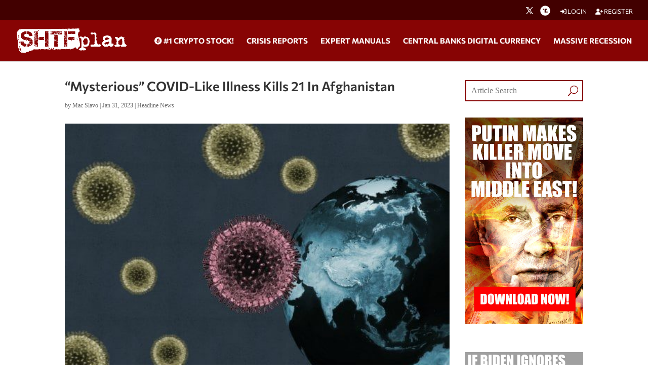

--- FILE ---
content_type: text/html; charset=utf-8
request_url: https://www.google.com/recaptcha/api2/anchor?ar=1&k=6Lci0tUUAAAAAJoMN56TG3EDJDgaj5sAbl-dz9Dp&co=aHR0cHM6Ly93d3cuc2h0ZnBsYW4uY29tOjQ0Mw..&hl=en&v=PoyoqOPhxBO7pBk68S4YbpHZ&size=invisible&anchor-ms=20000&execute-ms=30000&cb=1i3fmcw7tlit
body_size: 48514
content:
<!DOCTYPE HTML><html dir="ltr" lang="en"><head><meta http-equiv="Content-Type" content="text/html; charset=UTF-8">
<meta http-equiv="X-UA-Compatible" content="IE=edge">
<title>reCAPTCHA</title>
<style type="text/css">
/* cyrillic-ext */
@font-face {
  font-family: 'Roboto';
  font-style: normal;
  font-weight: 400;
  font-stretch: 100%;
  src: url(//fonts.gstatic.com/s/roboto/v48/KFO7CnqEu92Fr1ME7kSn66aGLdTylUAMa3GUBHMdazTgWw.woff2) format('woff2');
  unicode-range: U+0460-052F, U+1C80-1C8A, U+20B4, U+2DE0-2DFF, U+A640-A69F, U+FE2E-FE2F;
}
/* cyrillic */
@font-face {
  font-family: 'Roboto';
  font-style: normal;
  font-weight: 400;
  font-stretch: 100%;
  src: url(//fonts.gstatic.com/s/roboto/v48/KFO7CnqEu92Fr1ME7kSn66aGLdTylUAMa3iUBHMdazTgWw.woff2) format('woff2');
  unicode-range: U+0301, U+0400-045F, U+0490-0491, U+04B0-04B1, U+2116;
}
/* greek-ext */
@font-face {
  font-family: 'Roboto';
  font-style: normal;
  font-weight: 400;
  font-stretch: 100%;
  src: url(//fonts.gstatic.com/s/roboto/v48/KFO7CnqEu92Fr1ME7kSn66aGLdTylUAMa3CUBHMdazTgWw.woff2) format('woff2');
  unicode-range: U+1F00-1FFF;
}
/* greek */
@font-face {
  font-family: 'Roboto';
  font-style: normal;
  font-weight: 400;
  font-stretch: 100%;
  src: url(//fonts.gstatic.com/s/roboto/v48/KFO7CnqEu92Fr1ME7kSn66aGLdTylUAMa3-UBHMdazTgWw.woff2) format('woff2');
  unicode-range: U+0370-0377, U+037A-037F, U+0384-038A, U+038C, U+038E-03A1, U+03A3-03FF;
}
/* math */
@font-face {
  font-family: 'Roboto';
  font-style: normal;
  font-weight: 400;
  font-stretch: 100%;
  src: url(//fonts.gstatic.com/s/roboto/v48/KFO7CnqEu92Fr1ME7kSn66aGLdTylUAMawCUBHMdazTgWw.woff2) format('woff2');
  unicode-range: U+0302-0303, U+0305, U+0307-0308, U+0310, U+0312, U+0315, U+031A, U+0326-0327, U+032C, U+032F-0330, U+0332-0333, U+0338, U+033A, U+0346, U+034D, U+0391-03A1, U+03A3-03A9, U+03B1-03C9, U+03D1, U+03D5-03D6, U+03F0-03F1, U+03F4-03F5, U+2016-2017, U+2034-2038, U+203C, U+2040, U+2043, U+2047, U+2050, U+2057, U+205F, U+2070-2071, U+2074-208E, U+2090-209C, U+20D0-20DC, U+20E1, U+20E5-20EF, U+2100-2112, U+2114-2115, U+2117-2121, U+2123-214F, U+2190, U+2192, U+2194-21AE, U+21B0-21E5, U+21F1-21F2, U+21F4-2211, U+2213-2214, U+2216-22FF, U+2308-230B, U+2310, U+2319, U+231C-2321, U+2336-237A, U+237C, U+2395, U+239B-23B7, U+23D0, U+23DC-23E1, U+2474-2475, U+25AF, U+25B3, U+25B7, U+25BD, U+25C1, U+25CA, U+25CC, U+25FB, U+266D-266F, U+27C0-27FF, U+2900-2AFF, U+2B0E-2B11, U+2B30-2B4C, U+2BFE, U+3030, U+FF5B, U+FF5D, U+1D400-1D7FF, U+1EE00-1EEFF;
}
/* symbols */
@font-face {
  font-family: 'Roboto';
  font-style: normal;
  font-weight: 400;
  font-stretch: 100%;
  src: url(//fonts.gstatic.com/s/roboto/v48/KFO7CnqEu92Fr1ME7kSn66aGLdTylUAMaxKUBHMdazTgWw.woff2) format('woff2');
  unicode-range: U+0001-000C, U+000E-001F, U+007F-009F, U+20DD-20E0, U+20E2-20E4, U+2150-218F, U+2190, U+2192, U+2194-2199, U+21AF, U+21E6-21F0, U+21F3, U+2218-2219, U+2299, U+22C4-22C6, U+2300-243F, U+2440-244A, U+2460-24FF, U+25A0-27BF, U+2800-28FF, U+2921-2922, U+2981, U+29BF, U+29EB, U+2B00-2BFF, U+4DC0-4DFF, U+FFF9-FFFB, U+10140-1018E, U+10190-1019C, U+101A0, U+101D0-101FD, U+102E0-102FB, U+10E60-10E7E, U+1D2C0-1D2D3, U+1D2E0-1D37F, U+1F000-1F0FF, U+1F100-1F1AD, U+1F1E6-1F1FF, U+1F30D-1F30F, U+1F315, U+1F31C, U+1F31E, U+1F320-1F32C, U+1F336, U+1F378, U+1F37D, U+1F382, U+1F393-1F39F, U+1F3A7-1F3A8, U+1F3AC-1F3AF, U+1F3C2, U+1F3C4-1F3C6, U+1F3CA-1F3CE, U+1F3D4-1F3E0, U+1F3ED, U+1F3F1-1F3F3, U+1F3F5-1F3F7, U+1F408, U+1F415, U+1F41F, U+1F426, U+1F43F, U+1F441-1F442, U+1F444, U+1F446-1F449, U+1F44C-1F44E, U+1F453, U+1F46A, U+1F47D, U+1F4A3, U+1F4B0, U+1F4B3, U+1F4B9, U+1F4BB, U+1F4BF, U+1F4C8-1F4CB, U+1F4D6, U+1F4DA, U+1F4DF, U+1F4E3-1F4E6, U+1F4EA-1F4ED, U+1F4F7, U+1F4F9-1F4FB, U+1F4FD-1F4FE, U+1F503, U+1F507-1F50B, U+1F50D, U+1F512-1F513, U+1F53E-1F54A, U+1F54F-1F5FA, U+1F610, U+1F650-1F67F, U+1F687, U+1F68D, U+1F691, U+1F694, U+1F698, U+1F6AD, U+1F6B2, U+1F6B9-1F6BA, U+1F6BC, U+1F6C6-1F6CF, U+1F6D3-1F6D7, U+1F6E0-1F6EA, U+1F6F0-1F6F3, U+1F6F7-1F6FC, U+1F700-1F7FF, U+1F800-1F80B, U+1F810-1F847, U+1F850-1F859, U+1F860-1F887, U+1F890-1F8AD, U+1F8B0-1F8BB, U+1F8C0-1F8C1, U+1F900-1F90B, U+1F93B, U+1F946, U+1F984, U+1F996, U+1F9E9, U+1FA00-1FA6F, U+1FA70-1FA7C, U+1FA80-1FA89, U+1FA8F-1FAC6, U+1FACE-1FADC, U+1FADF-1FAE9, U+1FAF0-1FAF8, U+1FB00-1FBFF;
}
/* vietnamese */
@font-face {
  font-family: 'Roboto';
  font-style: normal;
  font-weight: 400;
  font-stretch: 100%;
  src: url(//fonts.gstatic.com/s/roboto/v48/KFO7CnqEu92Fr1ME7kSn66aGLdTylUAMa3OUBHMdazTgWw.woff2) format('woff2');
  unicode-range: U+0102-0103, U+0110-0111, U+0128-0129, U+0168-0169, U+01A0-01A1, U+01AF-01B0, U+0300-0301, U+0303-0304, U+0308-0309, U+0323, U+0329, U+1EA0-1EF9, U+20AB;
}
/* latin-ext */
@font-face {
  font-family: 'Roboto';
  font-style: normal;
  font-weight: 400;
  font-stretch: 100%;
  src: url(//fonts.gstatic.com/s/roboto/v48/KFO7CnqEu92Fr1ME7kSn66aGLdTylUAMa3KUBHMdazTgWw.woff2) format('woff2');
  unicode-range: U+0100-02BA, U+02BD-02C5, U+02C7-02CC, U+02CE-02D7, U+02DD-02FF, U+0304, U+0308, U+0329, U+1D00-1DBF, U+1E00-1E9F, U+1EF2-1EFF, U+2020, U+20A0-20AB, U+20AD-20C0, U+2113, U+2C60-2C7F, U+A720-A7FF;
}
/* latin */
@font-face {
  font-family: 'Roboto';
  font-style: normal;
  font-weight: 400;
  font-stretch: 100%;
  src: url(//fonts.gstatic.com/s/roboto/v48/KFO7CnqEu92Fr1ME7kSn66aGLdTylUAMa3yUBHMdazQ.woff2) format('woff2');
  unicode-range: U+0000-00FF, U+0131, U+0152-0153, U+02BB-02BC, U+02C6, U+02DA, U+02DC, U+0304, U+0308, U+0329, U+2000-206F, U+20AC, U+2122, U+2191, U+2193, U+2212, U+2215, U+FEFF, U+FFFD;
}
/* cyrillic-ext */
@font-face {
  font-family: 'Roboto';
  font-style: normal;
  font-weight: 500;
  font-stretch: 100%;
  src: url(//fonts.gstatic.com/s/roboto/v48/KFO7CnqEu92Fr1ME7kSn66aGLdTylUAMa3GUBHMdazTgWw.woff2) format('woff2');
  unicode-range: U+0460-052F, U+1C80-1C8A, U+20B4, U+2DE0-2DFF, U+A640-A69F, U+FE2E-FE2F;
}
/* cyrillic */
@font-face {
  font-family: 'Roboto';
  font-style: normal;
  font-weight: 500;
  font-stretch: 100%;
  src: url(//fonts.gstatic.com/s/roboto/v48/KFO7CnqEu92Fr1ME7kSn66aGLdTylUAMa3iUBHMdazTgWw.woff2) format('woff2');
  unicode-range: U+0301, U+0400-045F, U+0490-0491, U+04B0-04B1, U+2116;
}
/* greek-ext */
@font-face {
  font-family: 'Roboto';
  font-style: normal;
  font-weight: 500;
  font-stretch: 100%;
  src: url(//fonts.gstatic.com/s/roboto/v48/KFO7CnqEu92Fr1ME7kSn66aGLdTylUAMa3CUBHMdazTgWw.woff2) format('woff2');
  unicode-range: U+1F00-1FFF;
}
/* greek */
@font-face {
  font-family: 'Roboto';
  font-style: normal;
  font-weight: 500;
  font-stretch: 100%;
  src: url(//fonts.gstatic.com/s/roboto/v48/KFO7CnqEu92Fr1ME7kSn66aGLdTylUAMa3-UBHMdazTgWw.woff2) format('woff2');
  unicode-range: U+0370-0377, U+037A-037F, U+0384-038A, U+038C, U+038E-03A1, U+03A3-03FF;
}
/* math */
@font-face {
  font-family: 'Roboto';
  font-style: normal;
  font-weight: 500;
  font-stretch: 100%;
  src: url(//fonts.gstatic.com/s/roboto/v48/KFO7CnqEu92Fr1ME7kSn66aGLdTylUAMawCUBHMdazTgWw.woff2) format('woff2');
  unicode-range: U+0302-0303, U+0305, U+0307-0308, U+0310, U+0312, U+0315, U+031A, U+0326-0327, U+032C, U+032F-0330, U+0332-0333, U+0338, U+033A, U+0346, U+034D, U+0391-03A1, U+03A3-03A9, U+03B1-03C9, U+03D1, U+03D5-03D6, U+03F0-03F1, U+03F4-03F5, U+2016-2017, U+2034-2038, U+203C, U+2040, U+2043, U+2047, U+2050, U+2057, U+205F, U+2070-2071, U+2074-208E, U+2090-209C, U+20D0-20DC, U+20E1, U+20E5-20EF, U+2100-2112, U+2114-2115, U+2117-2121, U+2123-214F, U+2190, U+2192, U+2194-21AE, U+21B0-21E5, U+21F1-21F2, U+21F4-2211, U+2213-2214, U+2216-22FF, U+2308-230B, U+2310, U+2319, U+231C-2321, U+2336-237A, U+237C, U+2395, U+239B-23B7, U+23D0, U+23DC-23E1, U+2474-2475, U+25AF, U+25B3, U+25B7, U+25BD, U+25C1, U+25CA, U+25CC, U+25FB, U+266D-266F, U+27C0-27FF, U+2900-2AFF, U+2B0E-2B11, U+2B30-2B4C, U+2BFE, U+3030, U+FF5B, U+FF5D, U+1D400-1D7FF, U+1EE00-1EEFF;
}
/* symbols */
@font-face {
  font-family: 'Roboto';
  font-style: normal;
  font-weight: 500;
  font-stretch: 100%;
  src: url(//fonts.gstatic.com/s/roboto/v48/KFO7CnqEu92Fr1ME7kSn66aGLdTylUAMaxKUBHMdazTgWw.woff2) format('woff2');
  unicode-range: U+0001-000C, U+000E-001F, U+007F-009F, U+20DD-20E0, U+20E2-20E4, U+2150-218F, U+2190, U+2192, U+2194-2199, U+21AF, U+21E6-21F0, U+21F3, U+2218-2219, U+2299, U+22C4-22C6, U+2300-243F, U+2440-244A, U+2460-24FF, U+25A0-27BF, U+2800-28FF, U+2921-2922, U+2981, U+29BF, U+29EB, U+2B00-2BFF, U+4DC0-4DFF, U+FFF9-FFFB, U+10140-1018E, U+10190-1019C, U+101A0, U+101D0-101FD, U+102E0-102FB, U+10E60-10E7E, U+1D2C0-1D2D3, U+1D2E0-1D37F, U+1F000-1F0FF, U+1F100-1F1AD, U+1F1E6-1F1FF, U+1F30D-1F30F, U+1F315, U+1F31C, U+1F31E, U+1F320-1F32C, U+1F336, U+1F378, U+1F37D, U+1F382, U+1F393-1F39F, U+1F3A7-1F3A8, U+1F3AC-1F3AF, U+1F3C2, U+1F3C4-1F3C6, U+1F3CA-1F3CE, U+1F3D4-1F3E0, U+1F3ED, U+1F3F1-1F3F3, U+1F3F5-1F3F7, U+1F408, U+1F415, U+1F41F, U+1F426, U+1F43F, U+1F441-1F442, U+1F444, U+1F446-1F449, U+1F44C-1F44E, U+1F453, U+1F46A, U+1F47D, U+1F4A3, U+1F4B0, U+1F4B3, U+1F4B9, U+1F4BB, U+1F4BF, U+1F4C8-1F4CB, U+1F4D6, U+1F4DA, U+1F4DF, U+1F4E3-1F4E6, U+1F4EA-1F4ED, U+1F4F7, U+1F4F9-1F4FB, U+1F4FD-1F4FE, U+1F503, U+1F507-1F50B, U+1F50D, U+1F512-1F513, U+1F53E-1F54A, U+1F54F-1F5FA, U+1F610, U+1F650-1F67F, U+1F687, U+1F68D, U+1F691, U+1F694, U+1F698, U+1F6AD, U+1F6B2, U+1F6B9-1F6BA, U+1F6BC, U+1F6C6-1F6CF, U+1F6D3-1F6D7, U+1F6E0-1F6EA, U+1F6F0-1F6F3, U+1F6F7-1F6FC, U+1F700-1F7FF, U+1F800-1F80B, U+1F810-1F847, U+1F850-1F859, U+1F860-1F887, U+1F890-1F8AD, U+1F8B0-1F8BB, U+1F8C0-1F8C1, U+1F900-1F90B, U+1F93B, U+1F946, U+1F984, U+1F996, U+1F9E9, U+1FA00-1FA6F, U+1FA70-1FA7C, U+1FA80-1FA89, U+1FA8F-1FAC6, U+1FACE-1FADC, U+1FADF-1FAE9, U+1FAF0-1FAF8, U+1FB00-1FBFF;
}
/* vietnamese */
@font-face {
  font-family: 'Roboto';
  font-style: normal;
  font-weight: 500;
  font-stretch: 100%;
  src: url(//fonts.gstatic.com/s/roboto/v48/KFO7CnqEu92Fr1ME7kSn66aGLdTylUAMa3OUBHMdazTgWw.woff2) format('woff2');
  unicode-range: U+0102-0103, U+0110-0111, U+0128-0129, U+0168-0169, U+01A0-01A1, U+01AF-01B0, U+0300-0301, U+0303-0304, U+0308-0309, U+0323, U+0329, U+1EA0-1EF9, U+20AB;
}
/* latin-ext */
@font-face {
  font-family: 'Roboto';
  font-style: normal;
  font-weight: 500;
  font-stretch: 100%;
  src: url(//fonts.gstatic.com/s/roboto/v48/KFO7CnqEu92Fr1ME7kSn66aGLdTylUAMa3KUBHMdazTgWw.woff2) format('woff2');
  unicode-range: U+0100-02BA, U+02BD-02C5, U+02C7-02CC, U+02CE-02D7, U+02DD-02FF, U+0304, U+0308, U+0329, U+1D00-1DBF, U+1E00-1E9F, U+1EF2-1EFF, U+2020, U+20A0-20AB, U+20AD-20C0, U+2113, U+2C60-2C7F, U+A720-A7FF;
}
/* latin */
@font-face {
  font-family: 'Roboto';
  font-style: normal;
  font-weight: 500;
  font-stretch: 100%;
  src: url(//fonts.gstatic.com/s/roboto/v48/KFO7CnqEu92Fr1ME7kSn66aGLdTylUAMa3yUBHMdazQ.woff2) format('woff2');
  unicode-range: U+0000-00FF, U+0131, U+0152-0153, U+02BB-02BC, U+02C6, U+02DA, U+02DC, U+0304, U+0308, U+0329, U+2000-206F, U+20AC, U+2122, U+2191, U+2193, U+2212, U+2215, U+FEFF, U+FFFD;
}
/* cyrillic-ext */
@font-face {
  font-family: 'Roboto';
  font-style: normal;
  font-weight: 900;
  font-stretch: 100%;
  src: url(//fonts.gstatic.com/s/roboto/v48/KFO7CnqEu92Fr1ME7kSn66aGLdTylUAMa3GUBHMdazTgWw.woff2) format('woff2');
  unicode-range: U+0460-052F, U+1C80-1C8A, U+20B4, U+2DE0-2DFF, U+A640-A69F, U+FE2E-FE2F;
}
/* cyrillic */
@font-face {
  font-family: 'Roboto';
  font-style: normal;
  font-weight: 900;
  font-stretch: 100%;
  src: url(//fonts.gstatic.com/s/roboto/v48/KFO7CnqEu92Fr1ME7kSn66aGLdTylUAMa3iUBHMdazTgWw.woff2) format('woff2');
  unicode-range: U+0301, U+0400-045F, U+0490-0491, U+04B0-04B1, U+2116;
}
/* greek-ext */
@font-face {
  font-family: 'Roboto';
  font-style: normal;
  font-weight: 900;
  font-stretch: 100%;
  src: url(//fonts.gstatic.com/s/roboto/v48/KFO7CnqEu92Fr1ME7kSn66aGLdTylUAMa3CUBHMdazTgWw.woff2) format('woff2');
  unicode-range: U+1F00-1FFF;
}
/* greek */
@font-face {
  font-family: 'Roboto';
  font-style: normal;
  font-weight: 900;
  font-stretch: 100%;
  src: url(//fonts.gstatic.com/s/roboto/v48/KFO7CnqEu92Fr1ME7kSn66aGLdTylUAMa3-UBHMdazTgWw.woff2) format('woff2');
  unicode-range: U+0370-0377, U+037A-037F, U+0384-038A, U+038C, U+038E-03A1, U+03A3-03FF;
}
/* math */
@font-face {
  font-family: 'Roboto';
  font-style: normal;
  font-weight: 900;
  font-stretch: 100%;
  src: url(//fonts.gstatic.com/s/roboto/v48/KFO7CnqEu92Fr1ME7kSn66aGLdTylUAMawCUBHMdazTgWw.woff2) format('woff2');
  unicode-range: U+0302-0303, U+0305, U+0307-0308, U+0310, U+0312, U+0315, U+031A, U+0326-0327, U+032C, U+032F-0330, U+0332-0333, U+0338, U+033A, U+0346, U+034D, U+0391-03A1, U+03A3-03A9, U+03B1-03C9, U+03D1, U+03D5-03D6, U+03F0-03F1, U+03F4-03F5, U+2016-2017, U+2034-2038, U+203C, U+2040, U+2043, U+2047, U+2050, U+2057, U+205F, U+2070-2071, U+2074-208E, U+2090-209C, U+20D0-20DC, U+20E1, U+20E5-20EF, U+2100-2112, U+2114-2115, U+2117-2121, U+2123-214F, U+2190, U+2192, U+2194-21AE, U+21B0-21E5, U+21F1-21F2, U+21F4-2211, U+2213-2214, U+2216-22FF, U+2308-230B, U+2310, U+2319, U+231C-2321, U+2336-237A, U+237C, U+2395, U+239B-23B7, U+23D0, U+23DC-23E1, U+2474-2475, U+25AF, U+25B3, U+25B7, U+25BD, U+25C1, U+25CA, U+25CC, U+25FB, U+266D-266F, U+27C0-27FF, U+2900-2AFF, U+2B0E-2B11, U+2B30-2B4C, U+2BFE, U+3030, U+FF5B, U+FF5D, U+1D400-1D7FF, U+1EE00-1EEFF;
}
/* symbols */
@font-face {
  font-family: 'Roboto';
  font-style: normal;
  font-weight: 900;
  font-stretch: 100%;
  src: url(//fonts.gstatic.com/s/roboto/v48/KFO7CnqEu92Fr1ME7kSn66aGLdTylUAMaxKUBHMdazTgWw.woff2) format('woff2');
  unicode-range: U+0001-000C, U+000E-001F, U+007F-009F, U+20DD-20E0, U+20E2-20E4, U+2150-218F, U+2190, U+2192, U+2194-2199, U+21AF, U+21E6-21F0, U+21F3, U+2218-2219, U+2299, U+22C4-22C6, U+2300-243F, U+2440-244A, U+2460-24FF, U+25A0-27BF, U+2800-28FF, U+2921-2922, U+2981, U+29BF, U+29EB, U+2B00-2BFF, U+4DC0-4DFF, U+FFF9-FFFB, U+10140-1018E, U+10190-1019C, U+101A0, U+101D0-101FD, U+102E0-102FB, U+10E60-10E7E, U+1D2C0-1D2D3, U+1D2E0-1D37F, U+1F000-1F0FF, U+1F100-1F1AD, U+1F1E6-1F1FF, U+1F30D-1F30F, U+1F315, U+1F31C, U+1F31E, U+1F320-1F32C, U+1F336, U+1F378, U+1F37D, U+1F382, U+1F393-1F39F, U+1F3A7-1F3A8, U+1F3AC-1F3AF, U+1F3C2, U+1F3C4-1F3C6, U+1F3CA-1F3CE, U+1F3D4-1F3E0, U+1F3ED, U+1F3F1-1F3F3, U+1F3F5-1F3F7, U+1F408, U+1F415, U+1F41F, U+1F426, U+1F43F, U+1F441-1F442, U+1F444, U+1F446-1F449, U+1F44C-1F44E, U+1F453, U+1F46A, U+1F47D, U+1F4A3, U+1F4B0, U+1F4B3, U+1F4B9, U+1F4BB, U+1F4BF, U+1F4C8-1F4CB, U+1F4D6, U+1F4DA, U+1F4DF, U+1F4E3-1F4E6, U+1F4EA-1F4ED, U+1F4F7, U+1F4F9-1F4FB, U+1F4FD-1F4FE, U+1F503, U+1F507-1F50B, U+1F50D, U+1F512-1F513, U+1F53E-1F54A, U+1F54F-1F5FA, U+1F610, U+1F650-1F67F, U+1F687, U+1F68D, U+1F691, U+1F694, U+1F698, U+1F6AD, U+1F6B2, U+1F6B9-1F6BA, U+1F6BC, U+1F6C6-1F6CF, U+1F6D3-1F6D7, U+1F6E0-1F6EA, U+1F6F0-1F6F3, U+1F6F7-1F6FC, U+1F700-1F7FF, U+1F800-1F80B, U+1F810-1F847, U+1F850-1F859, U+1F860-1F887, U+1F890-1F8AD, U+1F8B0-1F8BB, U+1F8C0-1F8C1, U+1F900-1F90B, U+1F93B, U+1F946, U+1F984, U+1F996, U+1F9E9, U+1FA00-1FA6F, U+1FA70-1FA7C, U+1FA80-1FA89, U+1FA8F-1FAC6, U+1FACE-1FADC, U+1FADF-1FAE9, U+1FAF0-1FAF8, U+1FB00-1FBFF;
}
/* vietnamese */
@font-face {
  font-family: 'Roboto';
  font-style: normal;
  font-weight: 900;
  font-stretch: 100%;
  src: url(//fonts.gstatic.com/s/roboto/v48/KFO7CnqEu92Fr1ME7kSn66aGLdTylUAMa3OUBHMdazTgWw.woff2) format('woff2');
  unicode-range: U+0102-0103, U+0110-0111, U+0128-0129, U+0168-0169, U+01A0-01A1, U+01AF-01B0, U+0300-0301, U+0303-0304, U+0308-0309, U+0323, U+0329, U+1EA0-1EF9, U+20AB;
}
/* latin-ext */
@font-face {
  font-family: 'Roboto';
  font-style: normal;
  font-weight: 900;
  font-stretch: 100%;
  src: url(//fonts.gstatic.com/s/roboto/v48/KFO7CnqEu92Fr1ME7kSn66aGLdTylUAMa3KUBHMdazTgWw.woff2) format('woff2');
  unicode-range: U+0100-02BA, U+02BD-02C5, U+02C7-02CC, U+02CE-02D7, U+02DD-02FF, U+0304, U+0308, U+0329, U+1D00-1DBF, U+1E00-1E9F, U+1EF2-1EFF, U+2020, U+20A0-20AB, U+20AD-20C0, U+2113, U+2C60-2C7F, U+A720-A7FF;
}
/* latin */
@font-face {
  font-family: 'Roboto';
  font-style: normal;
  font-weight: 900;
  font-stretch: 100%;
  src: url(//fonts.gstatic.com/s/roboto/v48/KFO7CnqEu92Fr1ME7kSn66aGLdTylUAMa3yUBHMdazQ.woff2) format('woff2');
  unicode-range: U+0000-00FF, U+0131, U+0152-0153, U+02BB-02BC, U+02C6, U+02DA, U+02DC, U+0304, U+0308, U+0329, U+2000-206F, U+20AC, U+2122, U+2191, U+2193, U+2212, U+2215, U+FEFF, U+FFFD;
}

</style>
<link rel="stylesheet" type="text/css" href="https://www.gstatic.com/recaptcha/releases/PoyoqOPhxBO7pBk68S4YbpHZ/styles__ltr.css">
<script nonce="fM1aijL9eCPaw_Mbhru1sw" type="text/javascript">window['__recaptcha_api'] = 'https://www.google.com/recaptcha/api2/';</script>
<script type="text/javascript" src="https://www.gstatic.com/recaptcha/releases/PoyoqOPhxBO7pBk68S4YbpHZ/recaptcha__en.js" nonce="fM1aijL9eCPaw_Mbhru1sw">
      
    </script></head>
<body><div id="rc-anchor-alert" class="rc-anchor-alert"></div>
<input type="hidden" id="recaptcha-token" value="[base64]">
<script type="text/javascript" nonce="fM1aijL9eCPaw_Mbhru1sw">
      recaptcha.anchor.Main.init("[\x22ainput\x22,[\x22bgdata\x22,\x22\x22,\[base64]/[base64]/UltIKytdPWE6KGE8MjA0OD9SW0grK109YT4+NnwxOTI6KChhJjY0NTEyKT09NTUyOTYmJnErMTxoLmxlbmd0aCYmKGguY2hhckNvZGVBdChxKzEpJjY0NTEyKT09NTYzMjA/[base64]/MjU1OlI/[base64]/[base64]/[base64]/[base64]/[base64]/[base64]/[base64]/[base64]/[base64]/[base64]\x22,\[base64]\\u003d\\u003d\x22,\x22G8KUw5twCcKBEcOdYQorw7DCrcKbw6LDhW/Dog/[base64]/DmCfDvEMpw6bDl8K6w4/[base64]/CtirCrhQVTQQwKnzClcKjS8K1wpRvEcOHX8KKUzxGe8OkID0FwoJsw5M0fcK5WsOEwrjCq1vClxMKP8Kowq3DhD44ZMKoNsOMancKw6HDhcOVMlHDp8KJw7cqQDnDtMKyw6VFccKicgXDil5rwoJ9wqfDksOWfcOLwrLCqsKawr/ConxXw47CjsK4NxzDmcODw6lGN8KTGyUALMKxTsOpw4zDllAxNsO1fsOow43CkgvCnsOcdsONPA3CsMK0PsKVw4QlQigpa8KDN8Ogw7jCp8KjwpZXaMKlT8Ouw7hFw5zDl8KCEG/Djw02wrVVF3xJw6DDiC7CksOff1JLwqEeGmjDr8OuwqzCocOfwrTCl8KGwoTDrSYuwrzCk33CnsKSwpcWYh/DgMOKwqLCn8K7wrJ6wpnDtRwIQHjDiCjCnk4uZ0TDvCokwrfCuwItJ8O7D3dxZsKPwqDDiMOew6LDvHsvT8KBIcKoM8O8w7cxIcKTKsKnwqrDrlTCt8OcwrtiwofCpQY3FnTChcO7wpl0I10/w5Rcw5k7QsKww4rCgWoow5YGPjHDtMK+w7x8w7fDgsKXesKbWyZMBDtwYcOEwp/Ch8KNQQBsw4c1w47DoMOjw7szw7jDkyM+w4HCkBHCnUXCh8KiwrkEwoDCvcOfwr8kw6/Dj8OJw5PDs8OqQ8OTE3rDvXQBwp/ClcKUwo98wrDDvcO1w6IpJxTDv8O8w64zwrdwwoLCshNHw4AKwo7DmUsrw4FxGGTCtcK1w60LN18jwo3Dm8ORPmh7CsKZw5s9w4RqYAxmQ8OnwoUBEWRmbx8EwqduGcOgw71kw44tw5rCiMKww7ZDCsKEdkDDmsOiw5/[base64]/[base64]/DoQfDrR8ew5/[base64]/[base64]/DkQMpw74baHnCskbCv8Knw6wgABwBw63Ct8KPw6nCl8KdNxk5wpkQwq9cXCRsesOcCTzDmMODw4rCk8KlwrfDp8OdwpvCmzvCqcOsEzXCoQk/I2NhwozDoMOcI8KmB8KZIXzCssKTw5APZMKrJWFsasK2VMKyYw7CnXfDk8ODwo/Dm8OFXcOCw5/DtcK3w7DChWENw6RTw6AAYGgIfyx/wpfDs1LCj3rCiyzDo2vDr2bCrx3DssOMwoEsL1TCr2tiHsKlw4cYwpDDrMKUwrImwrlPL8OEM8KqwpVHCMK8wqrCocK7w4tMw4Vcw5sXwrRsIsORwrJLOTXCgEURw7zDsh7CrsO/wpFwPEvCpR8fwoE5wqQ7B8OnVsOOwpcgw7BOw7lywoBsIhHDsg7DnHzDqUdUwpbDr8KSQMOZw7PDnsKRwrrDlcOLwoPDt8Orw5PDsMOEFTVQcVBFwqHCkUhTdcKADcOrLMKawqwawqbDrX8jwqEKw5wJwpFvb0Uqw5YvUncsKcKEK8OiDEYuw6/DmcO9w7HDrQk1WcOmZxLCkMO0EsOIXnLCrMO6wo8QfsOhE8KowrgKacOSbcKVw4I2w41nwrfDjsOqwrDChS7Du8KHw5V3YMKZAsKCI8KxZmXDhsOkcSN2XjEmw6Rhwo/Du8Oyw5odw5vCsikqw6zCucOvwonDj8OEwp/CqMKvM8KsHsKzYU0VfsO8bMK2IMKhw7UvwolnQBFyesKsw5UyL8OZw6DDvMKPwqUCIQXCosOwEcKpwozCqXjDvB4UwpQ2wpQ2wrB7C8OhX8Kww5o0QH3DgyrCujDCtcOeVH1ORi1Zw5fCtUBCCcKuwoR8wpIXwovClG/DsMOxMcKmdsKIHcOywqAPwq1efEUIEkUmwroOw69Cw58heULDlsKGTMK6w5AYworDisKzw5fCnj96wqrCmsOgA8KiwpzDvsKBKWnDiHzCqcKkw6LDu8KYO8KIQmLCpsKLwrjDsDrCnMO/PRjChcK/UW1gw6Q9w6nDijPCqWjDlMK5wo4eAgLDvV/DtcO+UcOfT8OzfsOcfgvDqFMxwodbacKfKQArIS9HwrzDgcKAAEHCmMOrw6LDk8OSfl46RgfDvcOTW8KbdSMKGG8YwpnCmjRVw7HDqMO4CA0qw6DCvsKywq5Hw4kJw6/CqHt2w7ZYDhxww4DDg8KAwpXCl23DohFhIcOmFcK6wr7DuMOew5osB1hwZQMLfcOhTsKRLcOpV3/CpMKVOsKgCsKnw4XDhBzDiV0TbV1jw5vDq8OGSCvDksKyc0bCjsKsEB7Dm1nCgnrDiQvDocKvw5EKwrnCoHxfLVHCksOqIcKEwrldKWPCh8KMSQo7wrkMHxIiEkkIw5/CncOIwqh1w5vCgsO9RMKYCsK4CXDDicKfG8KYAsOkw554axTCq8OiEcOUI8KpwqRMMytjwpDDvEg0McO5wobDrcKvwpZaw4DCmDVAAghMLcO4E8Kcw74IwrR/fcKCXVltwqXCmWnDrmbCt8K/[base64]/DqsKewqkHNMOYBsOlcsKlw7w0w7DDrlPCq3jCol/CnljDnQzCpcO/[base64]/ChcO0VRfCnMKdJsOFwoPCng/[base64]/CrsKoHDbDvcOnKsKuVcOiN3xsw4DCsRzDhEklwpLCl8O0wrVzL8OmAy5uKsKew7AcwpzCksO7MsKIQxRXw7DDtT/CrV8cKGTDt8OgwqY8w4dewovDn0fCu8OgPMOKwoI8bMO/HMKBw5bDgEdhFMOcdULCiBPDhSw3XsOGw7HDvEUWKMKOwrh/KcOdSQ3CncKCIMKLRcOmPQrCi8OVOMKzE100RmXCgcKKC8Kyw45SHVg1w4MbXMO6w4PDkcOya8KFwrABMXHDv0vCmU5cJMK+CcO9wprDrnTCrMK8S8OtHVrCv8OTK2g4Qh7CqAHCmsKzw6vDhA7Dt1N5wpZafx4vLltuM8KXwqPDow/CoBDDmMO8w6Mawq5/wooAT8KpQcOyw6V9KSQRfnbDkkkzTMO/wqBxwrPCpcOEfsKzwoXDhMOqwoHDi8KofcKDwpUNYcOfwr/DucKzwr7DscK6w5AkOsKQUsO7w4vDkMKhwolBwpfDlsOqRAgpMBlFw5hqQX81w5Qhw7IyaV7CsMKBw7pkwqB1ZATDgcOGUQvDnhdfwpHDmcKue3DCvnkCw7XCpsKFw4LDtMORw4wQwpt7IGY3OsOAw6vDrD7CgU1tAAjCoMOiI8O+wqjCisOzw7PCusK/w6DCryJhwrxZB8KMasOUw6/Ch30TwqYjU8KPEMOFw5XDtcObwoJZP8Kawo4WJcKQWyFhw6PCi8OIwqTDjwIRc3BhZcKlwrjDmmVHw70/DsObwqFKH8Kpw7PDgzt4wq0Rw7FkwqY7w4zComvCkcOnMAHDuxrDhsOyLUfDs8KsRUDCosOsYR0Aw6vCmSfDtMOAC8OBRwHCv8OUw7nDtMOFw5/Cp2A+LkhiRcO0NQ1XwrpQd8O7wpphInVlw57CvB8IFG9Zwq/Ds8K1GsOsw45xw6d4w7s/[base64]/Cl04YwrMwwogvBFrCtsOxPsORwqHCgcKbUsOjX8Ohbht5N3dWCXZ5wozCuSzCs1c1HiHDkcK5GWPCqsKJbkfCjgUuZsKnUk/DpcOZwrjDrWQzYsK8ScOGwq8ywpnCjsOsbiU+wpLCscOCwpYtTA/CkcK3w4xjwpHCncOvCMOlfx1cwobClcOTw59+wrfCuXvDnhQVV8O0wqozMlI+AsKnScOPw43DssKiw6fDqMKVw4NpwrzCt8O4MsO7IsO9Uh3CscO/wot4wp4QwrgRYTLCpzvCiCNyM8OsOHDDoMKgLcKdTS3Co8OTBcK5a0bCsMK9X13DuVXDksK/C8KiEiHDv8KLanczQXJ5ecOpMyYyw4pvQcK7w45ew5HCgFgywqrClsKsw4TDtsK+K8KAKwFjJEktMyPCu8ORO2cLLsK3QAPCtsKNw7/DqDYUw6DCj8O/XS8bwoFEM8KcJsKYQDTDhcKBwp09GV/DjcKUOMKuw4Ngw4zDpCHDpi7DvDIMw6cjwpLCicOqwpYqc27DsMOqw5TDmk1xwrnDrsOVIcObw5PDignCl8OVwpvCo8KhwoHDvMOQwqnClXrDk8O2w4I0ZiF/wrvCuMOLw5/Dsgo7Ig7CpGBhTMK/LMOGw6DDmMKxwrVSwqRXUcOBdTTCtjrDqkPDm8K0OsOtw7RmMMO6csORwr3CssOBA8OMQ8O0wqjCnkE6IMKzbj7ClEbDqT7DuWwrw58tPUzDmcKgwq/[base64]/T8KPNj1CJjN2NMOewp/[base64]/CvsO4w4NhwobCgCFIUcK5MA3DtBQuPwTDrXDDs8OmwrfDpcOJw5rDhFTCh0ULAsOWwpDCpMOeWsK2w4UwwqTDu8KTwoh9wrccwrdUMsOSw6xudMO0w7I3w70zOMKww7Ziw5LDj1ZfwprCpsKIfWnClylgNkHCncOvYsOjw7/CmMOuwrQ8BFrDkcOQw73Ct8KsJcKYKlbCl3RWw61Cw6TCisKdwqrCpcKQfcKYw4ZywoYLwqPCjMOwb0xEbFVxw5ItwoAowofCnMKvw5TDoivDplfDjcKZUwvCkcKCY8OgYsOaasK8YijDocOTw5E3wrDCpUdRNR3Ck8Kzw7wIc8KTaUrCjD/DiH4xw4FhTDMQwqofScOzN2LCmybCi8O6w5dzwog4w6LClSnDtcK3wqBcwqlQw7BowqYxGyfCncKmwqISBcK9R8OHwoRXRhh1N0Q6LcKEw7EWw6rDhU42woXCnV9GU8OmJcK+ccKHeMKsw6xQEcOZw7UFwo/DjQ9pwog6M8KYwoRvIRMKwohlczPDimUFwpV3FMKJw6zCosKiNVN0wqlXPjvCqDXDsMKJw6EVw6J0w4TDvVbCtMOkwoPDucOZRRUdw5jDoFzDu8OEdDDDpMO7CsOpwrXCphjDicOoNcOaE1rDsy9gwq7DtsKPa8O0wobDqsOxw7/DkzMSw4rCjQUFwoh1wqhJwq/CmsO2L0bDmVZnSg4IaDJIPcOBwrQ0KsOwwrBOw7nDoMKnOsO0wrJ8Mxgaw7t7H0pFw5YNaMOSWgRuwrPDg8Olw6gqSsOJOMO4w7/Cj8OewqJ/wr3DoMKcLcKEwqnDmGDDhAoQM8ODMETCtnPCiWYORnXDvsK/wpIKw6JyccOeQw/Cn8Ojw6fDssO+QWDDi8OEwplAwr5ZFwxiN8K8Sip7w7PCpcK7fW8UeFQGMMOKR8KrLkvCrkEqW8KEZcOuTnZnw6TDmcK/R8Oiw6x5MHjDnW9bS2TCvcKIw6bDuH/DgCLCuWnDvcOqSjwuc8KtdSBJwr0+wr/Cs8OOMcKYOMKHAid2wobCkHkuH8Kcw4fDmMKpIsKSw7bDp8OXXjcmH8OCWMO2w7XCplLDocK+cWPCnMK0TTvDqMObSHQRwolAwrgOwrbCum3Dm8OGw50zfsODN8OSK8KQWsOqQcOaYMKZKMKzwrQtwoM5wp4Hwr18XcKJWW/CsMKASAM/Xz0hGsOrRcKGEcKxwr1hbFXDq17CmljCgMOiw6U+YzbDsMOhwpLCrMOWwrPCkcOrw6IufMKSYiAqw4zDiMOqGADDrUYwasO1FC/DgMOMwq19DsO4wrtFw7DCh8OsMTZuw53ChcK4Z2Ydw4fClybDknfCssO/LMOjZDEMw57DoH3DlzjDrjRrw6NVa8KGwrXDgE1Lwqt9wpUMS8Oowr8sHj/DgzzDlMKjw49HLMKTw491w6V/wr9Cw7RUwqclw4DCncKMGFnClGRYw7Yqwo/Dpl/Dkgwtw5ZswptRw5oGwrvDpwADZcKpesO1wqfChcOQw6V/wonDjcO2wqvDlHgvwpMAw4rDgQDCmlrDoljCqn7CrsKow5nDvMOTAV5UwrQ5woPDp1fCkMKIwpPDjRd0G0XCpsOIW3MlKsKTeQg2wqLDoDPCv8KiEVPCi8O+LsObw7zClsOnw4XDscKOwrTClmRMwqUvDcKDw6A7wodQwqzCvVrDjsO/VgbCgMOVeVrCmsOQN14kDcOwY8K1wpXDpsOJw7TDm0w8JEvDg8KTwr1hw4nDh0XCoMK2w6bDuMOxw7Eew5PDiMKvbQTDvz1YDx/DpAlYw5R9CV3DphfCvMKxejnDicKow5cRNxAEIMO0IcOKw5vDvcKawoXCsk85FUrCoMOZeMOcwohUOHTCocK/w6jDpUAHci7DjsO/[base64]/Cm8K8wqbCuMKbYMO7w4DDsm8CdTLDhwbCmBZVBcKcw5PDrCTDticxFsOrwoVEwr1reTTCrlNoYMKVwpjCmcOKwp9GUcKfVsO7w4F+w5x8wqTDosKbw44bYHXDosK/[base64]/CrHXCv8KXBsKjwoPClFMdwoBZTmDClMOfwoQqwoFMYW9yw4LDmmhVwp5Yw5DDslQnJEpGw4cfwrHCsnMUw6l7w4LDnHXDgcO1OsO3w4fDksKgOsOcw5kBZcKKwrIKwow4wqPDl8OlCEh3wq7CnsKLw5wOw4LCqlbDhMK5S3/DnztFwpTCssK+w4pFw6VobMK0cTJYL0huJMKFHMKlwphLbzfCuMO8QXfCj8OPwonDusK0w7UEc8KlJMKzI8OKd1YYw4AuDA/Ck8KJw4ojw4YYfyhswqPCvTbDhMOYw6tawoVbbsO+NMKPwpU9w7YswpHDth3Du8KYGXlAwp/DgizCh3DCqgHDmhbDnhXCucOvwolfcMOrfTpLHcKiesKwPjp8Ch7DlAfDiMOIw5zCmHFxwqoYFFsmw5FLwpUQwojDmWTCk2Efw64xQ2zCucKMw4bCh8OPaFVVQcK0H3h7woxmdcKJXsOyYcK/[base64]/CsA1XEFIjw5DDkS0bwp58wotww4tbIsKew43DnnTCosOuw6DCssOiw7hBK8OVwp1zw71/woU5bsOcecOyw7rDrsKgw7TDg3vCp8O7w57CusOmw6FcWE0Zwq3DnW/Di8KPXF9HYsOPfC5Nw4bDqMO4w5jDjhVawoMkw7JVwpjDusKCKVMjw77DhcO0VcO7w6FBAgzCrMKyDS9MwrFPBMKJw6fDgyjCjVDCuMOdHEzCscO0w6fDocOkY2zCi8OXw7oHZGLChMK/[base64]/CiX/Cr0/DgcKNwojDlMOsAsKdwpIuJsO+CsOTwrPChEbCh09HJMK/w6Y/Hj8SWU4PY8OOYnnCtMOXw5kDwodPwrpPNh/DpCXCl8OXwozCuUcJw5zClVpjw6LDnwDDklMLGQLDusKew4fCiMK8wptew7/DoRPCisK4w6PCtmbDnjbCqcOpdSptA8Ouwr9fwqbDnWtjw7tvwp84G8O/w6wVby7ClsKTwq1HwrgRZcOjGsKtwodDwpQSw5Frwr3CuyDDiMOlFV3DhT9ow5rDncO4w7N1VWbDgMKfw4BLwp9wTBfDgWoww67CpnxEwo8yw5vCoj/DqMKsVzMIwpkfwqoba8OKw7Zbw7bDrMKOUhE8U2MFWgI2Ax3DksOVOF02w4nDjsOOw5vDg8Ozw54/[base64]/Bl3DssOfw7Z6QsOjeyZBGcO6SWlAwqVVwobDgHZ8Z2nDiAvDvMKDOsKzwqfChVJVSsOvwqppdsK5IyfDtnYXGzYJPW/CqcOEw57CpMK9wpTDpsOrbcKrXUAfw4DCtVNnwqkgecKTbV7CucKWwrTDn8OUw6vDs8OOcsKjAMOqw7XChCnCosOHw6t5THFDwqXDqMOxa8O2GMKWL8K/[base64]/DpALChkw0wo1Ow4vDk8KXwrnDucOfwonCiAjDp8O6KVBhfCpFwrTCozTDjcOsS8O0BcO5w77Cs8OxRMO7w6PCs27DqMOmNcO0ER3Dkmk+wpwswpBjRMK3wrvCnyx4wqlzDm1fw4DCpDHDt8KTWsOFw5rDnxx3Xh/DjxdhTHLCvwhewqR/ZsOvw7E0dcOawpwFwqhgGsK0IsKSw5/[base64]/IsKcVjxET0zDq8KgZHpGw5TCmQvCl8OCAy7Di8K+I25Cw7ZbwqE5w7EBw7FxXMOODULCk8K3JMObDzQYw4zDplLCiMK+w6Fjw79Yd8OLw5szw40UwpzDk8OQwoMMQHNfw7/Dr8KXXsKRIRTCnBMXwo/CucKLwrM4BDkqw4DDgMOOLjBMwovCucK8GcOFwrnDmyR8JnbDucOULMKqw6fDlXvCjMOdwrPDisKTfHxvW8K5wpEowo/[base64]/Cn8KGw5DClcOiwobDuMOpZgcFwrthV8O+XRXDkMKBPkzCv1FgUMKfFMOBf8O4w58mw6Ahw5cDw5hBEgAwTTvDqXZPwqHCuMO5Vh7CiBrDrsKLw49vwrXChArDlMO/GcOFN1lQXcO8YcKdbiTDkVrCtU1WR8KRw6TDicKAwojCl1HDt8Onwo/Dp0fCsCdew5I1wrg1w7J1w5bDjcOiw5DDi8OlwrgOeWABBX/CpsOswoQHesKLSGkjwr4iwr3DnsKwwpIQw7N1wrnCrMOjw6/[base64]/wowNCXXDiGvChQwoVA9Dw7/Cm8ONwqfCnMK/ScKTw7nDmVIeEMKFwrJ5woLCi8OpLUrCpsOUw4DClXVZw5nCmGZawrkXH8Kmw6glDMOgTsK0JsKPAMOkw43ClinCs8K5D3U+JQPDqcKGSsOSFmdhUD09w41UwrBOWsODw40eZRNxHcOpXcO+w5/DjwfCsMOdwpHCmwTDpTfDisKNLMOrwodRdMOQWcKoSxvDlsOCwrDDjmYfwoHCkMKHQjTDmMOlwpHCnzXCgMKIaV1vw4t5fsO/[base64]/[base64]/[base64]/w63DiMOHL3MPRsKpOhfDvsKfwoBNaFE8ZMOtDy9ewqnCl8KZasK2A8OLw5fCqMO6dcK2GsKBw6TCosOAwrJXw5vCjmsjSTtBScKqZMK9Tn/DnMO4w5B1XjpDwpzCusOlRcKQNzHCl8OfSCB7wqcyCsKLNcKUw4E2w755J8Oww4R2wpw0wobDuMO2Bh0UHcK3TS7Cu1nCqcKpwotcwpMVwpU7w5jDqcKKw5nCunTCsAPCqsOCM8KVJjclQk/Dt0zDgcORFyRjag0LOnjDtGhuanhRw5/Cr8KafcKjPipKwr/DjFfChBLDo8OowrPDj0wrcsOIwogmTMK1YxDCgVrCqsK7w7tOwqnDhirCl8KzHmU5w5HDvsOiWcO/EsOPwozDtXLDql10XR/CgcOhwonCoMKwIkvCisOuwoXDtxltQ0PDrcOqE8KVfnHCvsOKKsO3GGfDjcOrBcKFTDfDpcKEbMKAw4wfwq5ewrjCicO8AMOkw588w5JOW2fCj8ObZMKrwq/CssOmwqNiw7DCjsO8S18UwpzDnsKgwoBPw47DqcKsw51Cw5DCtnTCoiNUKl17w7EfwonCt17CrRnDh0phaUUmWcOIPMOAwq/Chh/DkAnDhMOEV1goLsKkATYRwoxKUkRXw7ULwoLCqcOGwrbDncOFDhlIw5HDk8OnwrI/VMO6PCfDm8O/wogYwpAqbxrDnsOkD2NANiXCqTLChyIww4crwqowOMO0wqxCf8KPw7kzdcKKw7QofnYfNhBnwqnClBYxLVLCjXAmK8KndAMKCUhVfztdEsO0w4XCg8KAw7EvwqIEaMKQA8O6wp1ZwqHDtcOsGgIOMnrDsMKaw4EJYMKGwrPClXhfw6/DkSTCosKrIsKKw6RnIE0UJj5mwpBCfBfDgMKNOMK1dcKCd8KPwqHDi8Odb2dSF0HCu8OMTHrCuX7DnQZCw7hfDsOqwptDw53CkFRpw7nCtsKrwoBhFcKRwq/CnFfDpsKDw7hVBSoTwq3ChcO/wqXCvzYxX0IXN07Ds8K4wrTChsOvwpBSw6AJw7TChcOhw5l4b03CmHzDtkh3clPCv8KEYcKATXp3w6fDomUyT3XCo8K/wpxGZ8OcQzFVO25PwrRowq7CpMOTw6nDtz4ow4DCqcOiwp7CtS0LeS9dw6nDpm9Bwo4zH8KmAMOBUQoqw5nDg8OADB5NfAjCi8O1ayzCtsOuWTJMey8gw7lkMn/[base64]/Dm8K6clzDhsOjI8Orwqc9wqcYfivCp8KCwpHClcOiw4LDmsOCw4LCmcOYwoHCvMOuasOwdl7Cim/DicOsA8OEw68YbXMSJzfDl1IlZkHDkG5kw7hleE5sccKFwofDrcOFwrzCh17DtFrCoHBjTsOpXsKxw4N4Z3vDgHF6w4Ikwp7Dt2RewqXCqHPDmXheGgLDiQHCjCFCw5cHW8KfC8KRPUPDqsOkwp/CvcKmw7rDv8OOKsOoVMKGwq09w47DhcKdw5EuwoTDjcK/MFfCkwsZwonDmSvCm03CksO3wo4Owo/DoXLCiCYbDsO2w67DhcOWDC3DjcOBw79JwovCkDHDn8KHesOZwojCgcKSwpsrQcOSLsOswqTDrDbCj8KhwrnCvHXCgmsMcsK7GsKaesOiwosEwp7DlBEfLsO0w7/[base64]/[base64]/CksKPdGEuw6rCksKBw7JxFhjDqATCmMO4OMOMeQDCtzFmw4ggPVTDosOwZsK9M0NjZsKzDkFNwrUUw7PCnsOCUTzCjW1Lw4/DsMOUwqEvwqrDscO+woXCq0bDmC9Lw7fDvMO0wr1EImtuw5dWw6oFw6zCgCtTW1/CtwTCigZsC18oCMO+GHwhwpw3aBtAGirDpnE5wonDrMK0w6wOJSDDvUoEwqM+w7jCnyV3G8K0NzE7wp9pK8OTw7Q5w5LCqHkUwqvDpcOmPAHDlyPDmWBKwqwFFcOAw6YAwqDCo8ORw6HCoyZpbsKcdcOeDDfCgC/Dh8KSw6ZPGMOnwq0bRcOEwp1mwrpGPcK8LEnDtXvClsKMPg4Xw7YWPwbCnyVMwq3Ck8OAbcKDRsKiLMK6wpHCj8KSwqkGw755Ul/DlkhiEW5mw7c9ZcKgwoFVw7DDjjtEPsOLIA15csOnwp3DtiZCwrlLD3fCsnfCgS3Ds3DDoMKyLcKYwqAMOwVEw75Qw7d/wqtFSWbCosODcAjDkScYO8Kfw7rCmSJbUGrDryfCm8KHwokvwpJeCjR6dsKTwrBjw4BBw6NYdgM9bsOlwqhMw6/DksOpLsOLZGJ4c8KvMxJ4Qm3DpMO7AsOmPcOGWsKdw5LCtcOTw6EZw6IAw43CiWkffmFgwoXClsKew6lIw6V2D2E4woDCqBrDtsOvPx3ChMOKwrPCiSrChCPDqcKaG8KbYcO+QsKwwp19wotVHGvCr8OBdMOYITIFXcOYf8Kjw6LCkcKww60eaT/[base64]/w6lQWDIvGSh1w4XDugxpw4fDogHCtwk5RTnCs8O9YWbCusOrWsKswoZEw5rCr09gw4M+w7VwwqLCrsOnLTzCucKDwqrChxfDoMOkwojDl8KnT8Kew6DDlzQqBMOBw5Z/HkMBwp3Cmw3DgCxDKEjCl1PCkhVEPMOjJhogwr0Ew7t1wq3CnR/Dsi7CrMObQn5yNMOUdzfCsy4NFw44wr/Di8KxCy1gCsKCZ8KawoEYw6DDrcKFw592JnYRJU8sE8O0M8OuQMOVG0LDokrCmS/CugJ+WwMfw64jEUDDqh43JsKYw7QDUsKjwpdRwrl7woTCocKXwpDCliPCjVHDqSxdw4dawoDDjsOUw73CvT8hwoPDvF3CusKAw44kw6nCoHzDqxBMdVUKIw/DksKAwpxoworDpSbDv8OEwo86w4zCjsKfPsK/C8O+CjfCtQwyw4nCvsOCworDicOcKsO5AAMzwrVbPWjDkcOxwpNnw4fDilXDr3bCk8O5IMOnw4Etw7l6f3bCjm/Di1hJXBDCmHvDvsKWHS7CjgV4w6fDhMOGw4zCkHM5w4RkJnTCrBVxw5HDi8OKIsO2QiM2HlzCuyTDqsK9wqTDisK3wpjDsMOVwoFUw4zCssOSbRAgwpRuwr/CvC7Dl8Osw5B6cMOow6wuEMK6w70Kw4sILlfDqcKnKMOResOswpLDtMOSwrBQfXgjw6/DuVJHTXHCtMOqOjM1wpXDmcKbwqsbTcObBFpYWcK+AMOkw6PCrMKiBcKXwqPDqcKaV8KiBMK3eQ1Jw48+QyZCW8KTPQdCaCbDqMKcw6JeKmFlZMOxw43CiQhcKhJQWsKsw7XCqcK1wq/[base64]/HcO4wpxlwoIzw7bDtcKtcQbDjcOiwrc+JRTDrcOyKsOSXUnCj2fCkcO7SVo/G8K6FMOFGXAEU8OUKcOmSsKvN8O2ICQ+V2sBRcKOAShVSgXDugxNw69aSyVdWcK3bUXCuUl/w75qw5xxUXZlw6rCgcK2fEBLwpV0w7dZw5HDnxXDiHnDkcOTUirCmV3CjcOcPcKMw5UUWsOvUkDDv8KSw7jCgV7CsF3CtFQ+wozDiE7DlsOYPMOlSmQ8L2fCqcOQwoZYw54/w4lUw7rCpcKyYsKQKsKLwrdXXTVzWsOVTnQSwo0LBUAbwqcuwq1qaTc1Vh1zwpHDkB7DrU7CucOrwpI2w6jCiT7Du8K+Q2PDmh1awpbComZ8bQnCmBUSwrvCpVZjwqTDpsO6w7XDtlzCkm3Ci1JnSiJqw4nCmzAywoDCv8Odw5nDlFcdw7w3KyfDlBhnwrjDscOkEy/CiMKwUw3ChT3CocO2w7vCjsKgwofDl8O9e2jCrcKvOhoKIcKrwqvDmDYkTW0UbsKLAMK8XX/CkifCicOfYBPCt8KsLMOweMKJwrhRAMOQTsO4OCZfFMK1wr9qSHzDscOhCsOJOsOoY2rDmMOOw7jCrMOeN3/DuC1LwpUUw5bDgMOCw4ZhwrxVw6fCjcOswrJww598w5IZw4/DmMKNwrfDhh/CvcO6ICXDuFDClQvCun/CkcObJsK6H8OPw4zDrsKUZRnChMOkw7knQD7CksOeTsK6dMOFOsOEN0XCuwnDtCTDki4KL0kaeGEdw7EYw7jCpgnDmMOxSW0tIDLDl8KuwqACw7RbCy7DvcOpw5nDt8OBw73CowjDp8OTw7EBwpbDusOsw4I5EALDqsOaacOJMcKZEsKzOcKuKMKYVDsGekPCpW/[base64]/wqrDpXbDosO1G8KlGlZraiXCh8Kxw5PDncKLw5jCpBbDhDM2wosIBMKlwpLDmmnCm8OKN8OaUzzDnMKBXl1Ew6PDqcO0fhDCgD85w7DDmlN/cCheBx1+woBHVwhqw4/[base64]/CiXx3U1hAwrvCqybCiMKhw5TCoCXCv8ODOTXDtlopw7tCwq7CsE/DqcOGwr/ChsKLcWcmDMOVdXA+wpHDpsOjYjgYw6wIw63CoMKBZgVrBcOVwrAkJ8KAYSwvw5jDrsOWwp5sV8OCY8KcwpEGw7MHeMOKw4Qww5zCl8O9BUPCncKBw4N4wqBuw5XDpMKQF1NjP8KXAsO5V0/CuDTDvcKpwoQiwq1+wpzCjWQmbi7DtcKrwqLDsMOkw6XCoTw1PUYmw6Uvw7bCm21dFznCgT3DuMO4w7rDnWnClcOeCGLCssKORA7DkcOYw4kbc8O8w7HCmW/CrsOUGsK1V8KOwrDDjk/CoMKsQcOcw43DkwVzw7dWbsO8wrPDgwAPwpo9w6LCrmTDqgQow6DChnXDvT0QHMKABRPCuVlSF8K+IVcWBsK4FsK+VCfClR3DhcO/Hl1Uw5VjwrwFN8KDw7LCoMKbEmzCl8Osw6kDwq51woB/UBfCpcOiwrg0wrnDtgXCijPCoMKsEMKmTBA/dBpow4fCoDgww4XDtMKqwoTDojRSC1rCvcOlWsKxwrlFBl0GUsKyEcOOAXhqUnfDtsOIa0Znwp9HwrI9QcKMw4nDhMOiFMO3w6ETSMOEwrnCpF/[base64]/H0nCn13Co0jCksOzExjCnsK/V03Dl8OBD8KBb8K+BsOmwr7DjS7DusOCwrAIDsKOWMOFXWoHZ8Oew7PCncKSw541wrrDmTjCksOHESXDtcOjfVFMwpnDicKgwopCwp7DmBLChMOLwqVowrDCtsOmH8Klw5B7Vm4NI1/[base64]/Ct8Ojwo3CpQZTe8Kowqpmwq8kw6AuPgDDu3goQB3CjMKEwqPCqmobwpYCw5B3wrDCtsKnKcKkLCzCgcOtw6LDksKsFcKiMl7DkwoXO8KLD1gbw5vDilfDtMO8wo9hBhcBw4QTw6TCscOQwqPDksKLw50BG8O0w7dswpjDrMO/MsKnw7UkSBDCrxbCqsOBwozCuzcRwpBqSsOswpXDt8KpH8Osw5F3w6nCjGI1Fw4qHGoXYUDDocOnwp1FfETDlMOnEzjCo0BLwpPDhsKkw5HDg8KRGy9GBVJ8G3NLYmzDncKBKCQaw5HDmQDDtcOjS1NXw4hWwqxjwp3CicKsw4dGR3h/GsOVTSs3w7UrY8KaLD/ClsOqw71gwrzDucOjTcKRwq7DrW7CqGNXwqLDlsOIw4vDgnnDvMOewqfCgsOzB8K8OMKfS8K7w4nCi8KKJ8KqwqrCtsOqwosMfDTDknzDlmVnw7FpLMO3w71YO8O7wrQZMcKlRcO9wr0awrlDHiHCh8KHVzrDrSXCiR/[base64]/[base64]/wonCoMOkNMK6woAfwrzDuzTCo8OmMiBJMsOSwoMKblQFw5AuEGA8HsONKcOrw6PDncOLTjA+OxEZGMKRwoduwqV7OBfCshEMw6XDlHFOw4Yvw6rClGAJfGfCpMOYw4RgLcO3w4XDm2rDrMKkwq3DssOXG8Ohw6/CgmoKwpB8RMKLw77DjcOvNl8GwpHCh0jCmMOsHRjDk8O6wqHDicODwqrDhT3DhcKBw5/Ct20bKRQMSDZWCMKqMEofbCdCKwjDoRbDgV1Ww6jDggEiJcO8w4NCwqDCgjPDuCXDvMKIwqZ8L20qd8OWUkXCucOSB1/DhsOaw4lrwrcrHMOFw6JERMK1Si55BsOqwpHDq3VIw5fCmVPDgU/CsjfDoMOAwpcrw5zCpljDu24cw7oqwp3DpcO5wokNS0/DsMKiVDxsa1JXwpZEZHfCt8OMYcKeI09uwo1EwpExI8KdD8OkwoHDvsKzw6DDvDgDXMKIAEHCoWRaOwwDwpROGHIuccOJLz52Tl8TT2JeQ1oIFMOTPhJYwrHDgkTDssK1w5Mow7/Dtw3DqVRJVMKow4TCsWYTJcKuEErDhsOcwr8QwovCqHUXw5TCjMK6w5/DlcOnEsKiwp3DrklmP8OCwrVaw4cgwrJnVk9lPBEaNMKYw4LDjsKAK8K3wqvCoTEEw5PCrxlIwqxQw6htw5gwfsOLDMOAwooPVcKVwqU9YhlUw78zNH8Ww5QDG8K9wr/CkjDDvcKuwpfCtzfCrgzCrsOjXcOjPsKsw4AcwokQN8Kmw48TScKUwqkww5/[base64]/[base64]/CjmdGMsOqwplXMmcMUGDCocKTOn4hwqbDkRnCh8K+w6oXVXLDg8OFZEDDgRlFTMKCY0QMw63DrnTDjMKWw4QKw64/I8K4bV/[base64]/Mkgbw6TDlsKjwrYnw6nDpcO1e0fCsnnCjMOVD8Orw4PDmXfCo8OeT8OFFMOdGldcw5Z5d8KhPsOQdcKbw6fDuSPDjMKZw41wAcOrPk7DlkZTwpc9SsOjPwhLcsOZwogBUlLCgUTDm2HCixTCi2ZiwqMXw47DpjPCizglwo9yw4fCnQbDoMK9fk/CgHXCvcOVwrvDmMK6DHzDksKJw7MjwpDDi8KZw5HDpBxtMi8sw79Rw70KCAzCrD4iw7LDq8OTFTYbKcKIwqHDqlkOwqJmWcORw4kKTmXDr0bDhsO9F8KRfVFVMcKVwoV2wo/CtSg3KHYoXRBpwovCumUSw6tuwrdJGWzDiMO5wr3CtT5LbMKQK8KBwqRrOXtbw6sMGMKjYcK/STJKGRHDm8KzwrvCtcKnc8Omw4nCvC4/wpXDv8KQYMK4wophw4PDoyQHwoHCn8O3VcOQMMK/wp7ClcKDNsOCwrEaw6bDh8ONQR4CwqjCtU13w55wYXJlwpjDvC/[base64]/DkHVPXDjDgQDCisOBdU15w73DtyTCnVAxw5QfwqvCicOEwqZARsKhZsK1BcOBwqIPwqTCnVkyKMKtIsKOw77CtMKMwoXDi8KeccKGw4zCrsORw6/CgsK1w7o5wqZ4UgcYO8KmwobDhcKuPkZnOmQ0w7ozIh/CucOgBsO6woLDn8OZw57DvcOuQcOWDxLDvcKyGMORQ33DqsKSwp1YwpfDg8Onw4nDgRHCuHnDq8KQAwbDrUfDr3dXwojCmsOFw7wrwrrCrsKlSsKdwr/CmcObwpNkQsO2w6HDqhvDlhnDhybDmgbDn8OvUMKAwo/DgcOAwrvDscOew4PCtkTCpsOWBsOcWzDCqMOGC8Kpw5kCIGFaOMO+X8K9YSsHX2/DqcK0wqrCj8ORwqkvw6UCFiDCh2TCgUXDmsObw5vDhBcRwqBrazlow6TDjhvCrSdoOF7DiTduwo3DtlTCtsKXwobDjA/[base64]/CmxExNcK3fnkKw4XCrwXDq1ljw4Bbwq5cP2PDlsKBLFERBxd3w5DDgAdQwr/Dl8KyXwjCq8KQw7DCjmjDlk7CgsOUwozCm8KVwpgRb8O6w4vCgEXCoEHCu3HCtDpqwrJ0w6LDoDzDozthJsKuYMKswqFmw6JHEADCkDQ6woJ0K8O6LRFowrk/wo1/woF7wrLDpMOXw4vDpcKowoI6w49dwo7Di8K0WgzCnsOlG8ORw691QcKKZT8Vw7UHwpvClcKNdhRcwqN2w4PCknVZw6ZNEi55ZsKqXAHCvcOiwqTDs1/ChB9mRWEIYMOCT8O6w6fDiCZFSGvCtsOlM8OsUFtwNgVxw7rCkEoPGncHw4PCt8OZw5pVwpXCoXkfGgwBw6jDmTQZwqPDk8Ovw5McwrMxL2bCo8OTdsOIw64fJsK1w4wMYyzDgsO1QsOtA8ODXArCkUPCgR/[base64]/wqLCtMObw5YYw7JLwoLCrMKNUg/Din/DscOxwpAuw642ZsK3w5XCjm/[base64]/CnwsKw4VtwoLDpcKVwr4tbcKIw7VIw5FfDBkEw7piLGE8w7XDphLDucOfFMODQMOOD3YRQA9qwq3DjcOGwpJZcMO9wocuw4FJw5fCmMO7SwFiMnDDjMOnw5/Cqh/DocOcFsOuEMOudUHCtcOxUsKEAsKBeVnDkAR0Km7CkMOoaMKlw6HDrcOlHcKMwpRTwrEcwpLCkCBVXVzDv0nCumEWEsO3KsKVDsOmbMKDAMK5w6giw7zDtXXClsOce8KWwozCkVvDksOmw6hXIW0ow4pow53DgwPCsk/[base64]/w7AgHD3CqcO1wrXDosKAw4Q+AcKQwp5GRcKYH8O0Y8OZw7nDncKhK0vCkDxrLFMVwrN7aMOHBRgCYsOCw4PDkMOJwp53ZcKPw5XDtXZ6wpvDtcOTw5zDi8KRw6hMwq3Cn2/DlzDClsK2wqTCkMO3wpfCocO5wpDCksObazgXEMKtw4VcwrEOSXTCql7Cu8Kcw5PDpMOvLsKAwrPCrsOCQWoBSBMKbcKla8OqwobDgH7CoB8Xwp/CqcKyw4XCgQjCp0bDnDzCgXjCrkQWw6Egwoczw5JfwrrDsy8Ow6oOw5TChcOlfMKPw5sjfsKuwqrDu1HCgn5zYn51L8O/S0zCr8Knw6E/czXCjMKSD8O0IA9Qwq9GXV8mPDgbwpZ6V0gVw7cIw4d/bMOAw7NpU8OwwpvCmktdYcKnwqHCkMO1F8Oof8OYbF7DpcKAwqcww6x1wolXeMOHw4tIw5jCusKgNMKiFH3Cv8OhworDj8OGT8OpC8KBw5UewpIEEn83wpHClMOUwp/CgS7CnMOhw7J+w4jDsGzCsRNxOcOAwqjDljtzMmzCmEUWGcKxOMKBB8KAMnnDuwwPwpbCosOhMU/CoGppbcOuI8K6wq4dSiLDtQ1Ow7DCvjRfwofDjRMEdsK0SsOmQCPCm8OswrzDpTjChEByXMKvw5bCm8OiUC7CsMOMfMOGw6YOUWTDsU1yw6bDpXsvw6ZJwrMFwoPCr8Oiw7rCkR4lw5PDswMvQcK1Bw40UMOCBlE4wqAkw7R8DRTDiX/CpcKxw4VZw53DgsOMw5Z6w6Vww5R6wpXCscOaRMKmHyVqKTjDhcKRwqkDwpnDvsK9w7c2ShdlTWsJwptLTsOVwq0aSsKlNwtGwrzDq8O/w7XCvRJZwoAiw4HCkxjDiCM5C8Kow63DtsKgwqlxCC/[base64]/KxDCtxN8ZSt2Z8KgwrDDk8Ozwp3DvTAXDsKnOAzCiG4VwrtuwrvCisKwEQVuMsKjYcOyfxjDpzbCv8OpJnl0XH8swobDsmjDjzzCjjvDvcK5EMK+CMKawr7DuMOrHgdOwpXCncO7TScow4/CkMOvwpvDn8K9a8K3b3BOw68TwpkrwpLCh8OgwpgTLW7CuMKAw4t9YWkZwr8/N8KBYw7DgHJdV2RUw5x0X8OnU8KWw44qw5pfBMKoZyxPwpBnwo7DmMO0AzZPwpfCtMOywrzDpsOQJAfDoVFsw5DDvhxdb8K5FQ4BaGPCnQfCoCY6w6cOGAVewrBAF8OEVipfw5XDuQrCpcK6wpgww5fDjMOWwr3DrCMXbcOjwqzClMK4PMKZbh/DkA7DtUHDksOCXsK3w78RwpfDohEJwpVww73CjEMVw4fDtU7DusOKwqvDgMKzMsOldGdtw5/[base64]/Cl8KaHRDDn2rCq8OQFcKMHgbCtMO/w4gUwrpnwo7DsE1Uwq7CsRnDoMKJwrBHRxFnw5JzwrfDncONIWXDjSrDqcK6ScO4DEl+wrrCow/DhXVZaMKgw6BIGcO9ekltwpwTf8K7c8K1eMOfUXQgwp84wpjCqMOIwqbDrsK6wo1Bwo3Ds8K0ZcO7f8OVBVzCozbDjn/DiUZnwpvCksO1w4tew6vCh8KME8KTwphSw4DCq8Kuw5HCjsKcw57DjlXClgzDtWlDDMK2UsOFaCFNwpJIwoJbw7zDgsOCHTjDg1huC8K/[base64]/wpl7H8OVwr5Uwr7DkCpyFR1IYkBCw6tRQMK3w5RVw5vCvcOHw4AEwofDiD/Cs8Odwo/DiwvCixgXw5F3NGfDjx9aw6nDtxDCskrCnsKcwpnDiMKzU8KRw7lNw4UXbysoRGtJwpJlw5nChATDhsKlwoDDo8KZw5XDksOGUBNUSGFBCxtJE0/[base64]\\u003d\\u003d\x22],null,[\x22conf\x22,null,\x226Lci0tUUAAAAAJoMN56TG3EDJDgaj5sAbl-dz9Dp\x22,0,null,null,null,1,[21,125,63,73,95,87,41,43,42,83,102,105,109,121],[1017145,507],0,null,null,null,null,0,null,0,null,700,1,null,0,\[base64]/76lBhnEnQkZnOKMAhk\\u003d\x22,0,0,null,null,1,null,0,0,null,null,null,0],\x22https://www.shtfplan.com:443\x22,null,[3,1,1],null,null,null,1,3600,[\x22https://www.google.com/intl/en/policies/privacy/\x22,\x22https://www.google.com/intl/en/policies/terms/\x22],\x22otbDnusmLf95p5s9832ulswGSocFQgrT+9BO4m/mICM\\u003d\x22,1,0,null,1,1768609312610,0,0,[83,81,219,251,196],null,[224,150],\x22RC-qE_3Ygco93pCwg\x22,null,null,null,null,null,\x220dAFcWeA7DiU4RpO0kodIkHeZ43kBirWjo0BrjF88qrQoF8Svx5SKVxAjlk0a9ArfrZIW9FoMRFt6sTyfBa0u19TxG9RBb4eHCYw\x22,1768692112711]");
    </script></body></html>